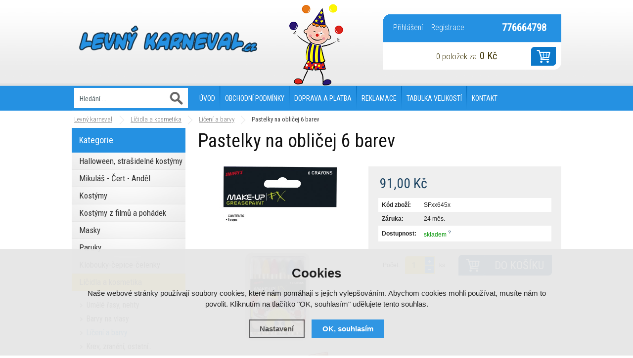

--- FILE ---
content_type: text/html; charset=utf-8
request_url: https://www.levnykarneval.cz/p/pastelky-na-oblicej-6-barev/
body_size: 8637
content:
<!doctype html>
<html lang="cs" dir="ltr">
<head>
  <meta charset="utf-8">
  
<meta name="robots" content="index, follow" /><link rel="canonical" href="https://www.levnykarneval.cz/p/pastelky-na-oblicej-6-barev/" />  <script type="text/javascript" src="/scripts/font.js"></script><link rel="stylesheet" type="text/css" href="/css/font.css" media="screen,handheld,projection" />  <meta name="author" content="Shopion.cz" lang="cs" />
  <link rel="stylesheet" type="text/css" href="/css/screen.css?v=1" media="screen,handheld,projection" />
  <script type="text/javascript" src="/scripts/jquery.js"></script>
  <script type="text/javascript" src="/scripts/jquery-ui.min.js"></script>
  <script type="text/javascript" src="/scripts/funkce.js"></script>
  <title>Pastelky na obličej 6 barev - Levný karneval</title>
  <meta name="description" content='Pastelky na obličej 6 barev.' />
  <meta name="keywords" content='Líčidla a kosmetika,Líčení a barvy,Levný karneval' />
<script type="text/javascript" src="https://www.levnykarneval.cz/scripts/funkce_detail.js"></script>
  <meta property='og:image' content='https://www.levnykarneval.cz/gallery/products/middle/11625.jpg' />
  <meta property='og:title' content='Pastelky na obličej 6 barev' />
  <meta property='og:site_name' content='Levný karneval' />
<script type='text/javascript' src='/scripts/funkce_paging.js'></script>  <link rel='alternate' type='application/rss+xml' href='/rss' />
  <link rel='stylesheet' type='text/css' href='/css/print.css' media='print' />
  <link href='/css/dropdown2.css' media='screen' rel='stylesheet' type='text/css' />
  <script type='text/javascript' src='/scripts/ajax_validator/messages_front.js'></script>
  <!--[if !IE 8]><!--><!--[if !IE 7]><!--><link rel='stylesheet' href='/css/inputs/radio_checkbox.css' /><!--<![endif]--><!--<![endif]-->
  <link rel="icon" href="/userfiles/tmp/favicon.png" type="image/x-icon">  <link rel="stylesheet" href="/scripts/highslide/highslide.css" media="all" />
  <script type="text/javascript" src="/scripts/highslide/highslide-full.js"></script>  <script type="text/javascript">
    if (hs.addSlideshow) hs.addSlideshow({slideshowGroup: 'gallery',repeat: false});
    if (hs.addSlideshow) hs.addSlideshow({slideshowGroup: 'gallery2',repeat: false});
  </script>
    <meta name='viewport' content='width=device-width, initial-scale=1.0'>
    <link rel='stylesheet' type='text/css' href='/css/responsive.css' media='screen,handheld,projection' />
    <script type='text/javascript' src='/scripts/responsive.js'></script>
    <!-- Global site tag (gtag.js) - Google Analytics -->
  <script async src="https://www.googletagmanager.com/gtag/js?id=UA-10653697-1"></script>
  <script>
    window.dataLayer = window.dataLayer || [];
    function gtag(){dataLayer.push(arguments);}
    gtag('js', new Date());
    gtag('consent', 'default', {
      
      'ad_storage': 'denied',
      'analytics_storage': 'denied',
      "ad_personalization":"denied",
      "ad_user_data":"denied",
      'personalization_storage': 'denied'
    });
    gtag('config', 'UA-10653697-1', { cookie_flags: 'SameSite=None;Secure'});
    
  </script><script>
      gtag('event', 'view_item', {
        "items": [
          {
            "id": "16971",
            "name": "Pastelky na obličej 6 barev",
            
            "category": "Líčení a barvy",
            
            "price": 91 
          }
        ]
      });
      </script></head>
<body>

<div id="wrap_body"><div id="wrap"><div id="naseptavacDiv"></div>
<div class="highslide-html-content" id="hs_body"><div class="highslide-body"></div></div>
<div id="header">
<div id="over"><a title="Levný karneval" href="/"><img src="/images/logo.png" alt="Levný karneval" /></a></div>
<span id="r_search"></span><span id="r_login"></span><span id="r_menu"></span>
<div id="search">
<form onsubmit="if ($('#phrase').val() == '') {inlineMsg2('phrase','Zadejte hledanou frázi.',2);return false;}" method="get" action="/vyhledavani/" id="searchform"><table><tr><td>
<input type="text" class="input_search" value="Hledání ..." name="phrase" id="phrase" onfocus="clearInputText('Hledání ...', 'phrase')" onblur="clearInputText('Hledání ...', 'phrase')" /> 
</td><td class="left"><input type="submit" class="submit_search" value="" name="searching" /></td>
</tr></table></form>
</div>
<div id="navigace">
<ul class="dropdown">
<li class='response_caty'><a href='/kostym-na-halloween/' title='Halloween, strašidelné kostýmy'>Halloween, strašidelné kostýmy</a></li>
<li class='response_caty'><a href='/kostym-mikulase-kostym-certa-kostym-andela/' title='Mikuláš - Čert - Anděl'>Mikuláš - Čert - Anděl</a></li>
<li class='response_caty'><a href='/karnevalove-kostymy-na-karneval-maskarni-kostymy/' title='Kostýmy'>Kostýmy</a></li>
<li class='response_caty'><a href='/kostymy-z-filmu-a-pohadek/' title='Kostýmy z filmů a pohádek'>Kostýmy z filmů a pohádek</a></li>
<li class='response_caty'><a href='/masky-na-karneval-a-maskarni-ples/' title='Masky'>Masky</a></li>
<li class='response_caty'><a href='/karnevalove-paruky-na-karneval/' title='Paruky'>Paruky</a></li>
<li class='response_caty'><a href='/karnevalove-klobouky-cepice-celenky-na-karneval/' title='Klobouky-čepice-čelenky'>Klobouky-čepice-čelenky</a></li>
<li class='response_caty'><a href='/divadelni-karnevalova-licidla-kosmetika-na-karneval/' title='Líčidla a kosmetika'>Líčidla a kosmetika</a></li>
<li class='response_caty'><a href='/darky-hry-ptakoviny/' title='Zábavné předměty'>Zábavné předměty</a></li>
<li class='response_caty'><a href='/karnevalove-doplnky-na-karneval/' title='Karnevalové doplňky'>Karnevalové doplňky</a></li>
<li class='response_caty'><a href='/piratske-kostymy-pirat-piratka/' title='Piráti'>Piráti</a></li>
<li class='response_caty'><a href='/kostym-hipies/' title='Hippie'>Hippie</a></li>
<li class='response_caty'><a href='/indianske-karnevalove-kostymy/' title='Indiáni'>Indiáni</a></li>
<li class='response_caty'><a href='/klauni/' title='Klauni'>Klauni</a></li>
<li class='response_caty'><a href='/kostymy-masky-klobouky-carodejnice/' title='Čarodějnice'>Čarodějnice</a></li>
<li class='response_caty'><a href='/kovbojove/' title='Kovbojové'>Kovbojové</a></li>
<li class='response_caty'><a href='/princezny/' title='Princezny-Víly'>Princezny-Víly</a></li>
<li class='response_caty'><a href='/havajske-sukne-vence/' title='Havajská párty'>Havajská párty</a></li>
<li class='response_caty'><a href='/charleston-plesova-sezona/' title='Charleston - plesová sezóna'>Charleston - plesová sezóna</a></li>
<li ><a href="/" title="Úvod">Úvod</a><span class="separator"></span></li><li ><a href="/obchodni-podminky/" title="Obchodní podmínky">Obchodní podmínky</a><span class="separator"></span></li><li ><a href="/doruceni/" title="Doprava a platba">Doprava a platba</a><span class="separator"></span></li><li ><a href="/reklamace/" title="Reklamace">Reklamace</a><span class="separator"></span></li><li ><a href="/tabulka-velikosti/" title="Tabulka velikostí">Tabulka velikostí</a><span class="separator"></span></li><li ><a href="/kontakt/" title="Kontakt">Kontakt</a></li></ul></div>
<div id="headerbox">
<div id="header_phone"><p>776664798</p></div>
<div id="login">
<p><a id="logbtn" onclick="return hs.htmlExpand(this, { objectType: 'ajax'});" href="https://www.levnykarneval.cz/pages/login_quick.php" title="Přihlášení">Přihlášení</a><a id="regbtn" href="/registrace/" title="Registrace">Registrace</a></p>
</div>
<div id="basket">
<p><a href="/nakupni-kosik/" title="Přejít do košíku"><span id="basket_pocet">0 položek</span> <span>za</span> 
  <span id="basket_cena">0 Kč</span>
  </a></p></div>
</div>
</div>
<div id="content_block">
<div id="main">
<nav><p class="nav"><a class="home" href="/" title="Levný karneval">Levný karneval</a><a class="normal" title="Líčidla a kosmetika" href="/divadelni-karnevalova-licidla-kosmetika-na-karneval/">Líčidla a kosmetika</a>
          <a class="normal" title="Líčení a barvy" href="/divadelni-karnevalova-licidla-kosmetika-na-karneval/liceni-a-barvy-na-karneval/">Líčení a barvy</a>
          
          
          Pastelky na obličej 6 barev</p></nav><div class="clear"></div><div class="content_right">
<div class="content">
<script type="text/javascript">
  jQuery(document).ready(function(){
    jQuery("#thephoto").fadeIn(500);
  }); 
  </script><div itemscope itemtype="http://schema.org/Product"><div class="navigace_back"><h1 class="d" itemprop="name">Pastelky na obličej 6 barev</h1>
    </div><div class="highslide-gallery"><form method="post" action="#"><div class="detail_inner"><div class="detail_shad"><div class="detail_padd"><div itemprop="offers" itemscope itemtype="http://schema.org/Offer"><div id="detail_price"><span class="extraprice"><span itemprop="price" content="91">91,00</span> Kč</span> <meta itemprop="priceCurrency" content="CZK" /></div><table class="detinn">
    <tr><td class="firstrow">Kód zboží:</td><td id="detail_number">SFxx645x</td></tr>
    <tr><td class="firstrow">Záruka:</td><td>24 měs.</td></tr>
    <tr><td class="firstrow">Dostupnost:</td><td id="detail_store"><span  style="color:#009504"><link itemprop="availability" href="http://schema.org/InStock" />skladem</span> <span class="color"><a class="pointer" href="https://www.levnykarneval.cz/dostupnost/0/" onclick="return hs.htmlExpand(this, { objectType: 'ajax'});"> <sup>?</sup></a></span></td></tr></table></div></div></div><div class="clear"></div><table><tr><td><input type="hidden" value="16971" name="dokosiku" />
        <div id="detail_submit">
        <span class="quant_desc">ks</span>
        <span class="quant">Počet:</span>
        <table class="quant"><tr><td class="recount"><div id="minus-16971" class="icon_minus"><span></span></div>
        <input id="rec-16971" class="rec rec_content" type="text" name="pocet" value="1" size="1" /><div id="plus-16971" class="icon_plus"><span></span></div></td></tr></table>
        <span><input id="pr-16971" onclick="return hs.htmlExpand(this, { objectType: 'ajax', src: 'https://www.levnykarneval.cz/kosik/16971-0-1/'});" class="buy_detail" type="submit" value="Do košíku" /></span>
        </div></td></tr></table></div></form><div class="det_left"><div id="detail_photo"><a id="thumb1" href="https://www.levnykarneval.cz/gallery/products/middle/11625.jpg" onclick="return hs.expand(this, { slideshowGroup: 'gallery',allowSizeReduction : true, captionText: 'Pastelky na obličej 6 barev' } )">
        <img itemprop="image" id="thephoto" class="image_border" src="https://www.levnykarneval.cz/gallery/products/middle/11625.jpg" alt='Líčidla a kosmetika - Pastelky na obličej 6 barev' /></a></div><div class="clear"></div><div id="social-buttons">
		  <div id="social-buttons-in">
		  
		  <div class="social-button"><script src="//platform.twitter.com/widgets.js" type="text/javascript"></script><a href="http://twitter.com/share" class="twitter-share-button" data-count="none" data-lang="cs" data-url="https://www.levnykarneval.cz/p/pastelky-na-oblicej-6-barev/">Tweet</a></div>
			
      <div class="social-button"><div id="google-button"></div>
    	<script type="text/javascript">
    		document.getElementById("google-button").innerHTML=unescape('%3Cg:plusone size="medium" count="false" href="https%3A%2F%2Fwww.levnykarneval.cz%2Fp%2Fpastelky-na-oblicej-6-barev%2F"%3E%3C/g:plusone%3E');
    	</script>
    	<script type="text/javascript" src="https://apis.google.com/js/plusone.js"></script>
      </div>
			<div class="social-button"><div id="fb-button"></div>
      <script type="text/javascript">
      	document.getElementById("fb-button").innerHTML=unescape('%3Ciframe src="//www.facebook.com/plugins/like.php?locale=cs_CZ&amp;app_id=&amp;href=https%3A%2F%2Fwww.levnykarneval.cz%2Fp%2Fpastelky-na-oblicej-6-barev%2F&amp;send=false&amp;layout=button_count&amp;width=130&amp;show_faces=false&amp;action=like&amp;colorscheme=light&amp;font&amp;height=21" scrolling="no" frameborder="0" style="border:none; overflow:hidden; width:130px; height:20px;" allowTransparency="true"%3E%3C/iframe%3E');
      </script>
			</div>
      </div></div><div id="rating_of_products"><div class="ratingblock"><div id="unit_long16971">
    <ul class="unit-rating" style="width:105px;">
    <li class="current-rating" style="width:NANpx;">0/5</li><li><a onclick="getRating(1,16971,5);" title="1 z 5" class="r1-unit">1</a></li><li><a onclick="getRating(2,16971,5);" title="2 z 5" class="r2-unit">2</a></li><li><a onclick="getRating(3,16971,5);" title="3 z 5" class="r3-unit">3</a></li><li><a onclick="getRating(4,16971,5);" title="4 z 5" class="r4-unit">4</a></li><li><a onclick="getRating(5,16971,5);" title="5 z 5" class="r5-unit">5</a></li></ul><p class="smaller right">0/5 (0 hlasů)</p></div></div><div style="display:none" itemprop="aggregateRating" itemscope itemtype="http://schema.org/AggregateRating"><span itemprop="ratingValue">0</span>/5 (počet: <span itemprop="ratingcount"></span>)</div></div></div><div class="clear"></div></div><div class="clear"></div><p><br /></p>
		<div class="clear"></div><ul id="detailmenu">
			<li id="li_1" class="liactive"><a href="" onclick="setDetailBox(1,16971);return false;">Popis</a></li>
									<li id="li_4" class="lideactive"><a href="" onclick="setDetailBox(4,16971);return false;">Poslat dotaz</a></li>
			<li id="li_5" style="display:none !important;" class="lideactive"><a href="" onclick="setDetailBox(5,16971);return false;">Poslat odkaz</a></li>
          </ul>
	<div id="detailcontent" class="detailcontent">
	<h3>Pastelky na obličej 6 barev</h3><div class="detail_description"><p>S těmito velmi kvalitními pastelkami si můžete namalovat na obličej opravdu cokoliv.</p></div>	</div><div class="clear"><p><br /></p></div>
<p class="h1_background">Mohlo by Vás zajímat</p><div class="top_left i_0"><div class="top_content"><p class="img_thumb"><a title='Barva na obličej a tělo světle šedá' href="/p/barva-na-oblicej-a-telo-svetle-seda/"><img src="https://www.levnykarneval.cz/gallery/products/thumbs/12554.jpg" class="noborder" alt='Barva na obličej a tělo světle šedá' /></a></p>
          <p class="product_title"><a title='Barva na obličej a tělo světle šedá' href="/p/barva-na-oblicej-a-telo-svetle-seda/">Barva na obličej a tělo světle šedá</a></p>
          <p class="store">podle variant</p>

          <div class="description">
          <div class="fr"><span><input id="produkt17900" onclick="inlineMsg2(this.id,'Zboží nelze objednat, není skladem.',2);return false;" class="dokosiku" type="submit"  value="" /></span>
          </div><div class="fl">
          <p>
          <span class="price">
          48,00 Kč</span></p></div>
          </div></div></div><div class="top_left i_1"><div class="top_content"><p class="img_thumb"><a title='Make up Sada Dýně' href="/p/make-up-sada-dyne-vi07069x/"><img src="https://www.levnykarneval.cz/gallery/products/thumbs/17984.jpg" class="noborder" alt='Make up Sada Dýně' /></a></p>
          <p class="product_title"><a title='Make up Sada Dýně' href="/p/make-up-sada-dyne-vi07069x/">Make up Sada Dýně</a></p>
          <p class="store">podle variant</p>

          <div class="description">
          <div class="fr"><span><input id="produkt24669" onclick="inlineMsg2(this.id,'Zboží nelze objednat, není skladem.',2);return false;" class="dokosiku" type="submit"  value="" /></span>
          </div><div class="fl">
          <p>
          <span class="price">
          284,00 Kč</span></p></div>
          </div></div></div><div class="top_left i_2"><div class="top_content"><p class="img_thumb"><a title='Barva na obličej a tělo metalická stříbrná' href="/p/barva-na-oblicej-a-telo-metalicka-stribrna/"><img src="https://www.levnykarneval.cz/gallery/products/thumbs/12556.jpg" class="noborder" alt='Barva na obličej a tělo metalická stříbrná' /></a></p>
          <p class="product_title"><a title='Barva na obličej a tělo metalická stříbrná' href="/p/barva-na-oblicej-a-telo-metalicka-stribrna/">Barva na obličej a tělo metalická stříbrná</a></p>
          <p class="store">podle variant</p>

          <div class="description">
          <div class="fr"><span><input id="produkt17902" onclick="inlineMsg2(this.id,'Zboží nelze objednat, není skladem.',2);return false;" class="dokosiku" type="submit"  value="" /></span>
          </div><div class="fl">
          <p>
          <span class="price">
          46,00 Kč</span></p></div>
          </div></div></div><div class="clear"></div></div></div></div>
<div id="left">
<div class="box">
<div class='title sec nohome'><span id='typeOfNavigation0' class='activetitem' onclick='typeOfNavigation(0)'>Kategorie</span>
  <!--<span id='typeOfNavigation1' class='pointer right' onclick='typeOfNavigation(1)'>Párty dle tématu</span>--></div><div class="main">
<ul id="navigation">
<li class="noselected"><a href="/kostym-na-halloween/" title='Halloween, strašidelné kostýmy'><span>Halloween, strašidelné kostýmy</span></a></li><li class="noselected"><a href="/kostym-mikulase-kostym-certa-kostym-andela/" title='Mikuláš - Čert - Anděl'><span>Mikuláš - Čert - Anděl</span></a></li><li class="noselected"><a href="/karnevalove-kostymy-na-karneval-maskarni-kostymy/" title='Kostýmy'><span>Kostýmy</span></a></li><li class="noselected"><a href="/kostymy-z-filmu-a-pohadek/" title='Kostýmy z filmů a pohádek'><span>Kostýmy z filmů a pohádek</span></a></li><li class="noselected"><a href="/masky-na-karneval-a-maskarni-ples/" title='Masky'><span>Masky</span></a></li><li class="noselected"><a href="/karnevalove-paruky-na-karneval/" title='Paruky'><span>Paruky</span></a></li><li class="noselected"><a href="/karnevalove-klobouky-cepice-celenky-na-karneval/" title='Klobouky-čepice-čelenky'><span>Klobouky-čepice-čelenky</span></a></li><li class="selected"><a href="/divadelni-karnevalova-licidla-kosmetika-na-karneval/" title='Líčidla a kosmetika'><span>Líčidla a kosmetika</span></a></li><li class="detail first"><a class="nochoosed" href="/divadelni-karnevalova-licidla-kosmetika-na-karneval/umele-rasy-nehty-na-karneval/" title='Umělé řasy, nehty'><span>Umělé řasy, nehty</span></a></li><li class="detail"><a class="nochoosed" href="/divadelni-karnevalova-licidla-kosmetika-na-karneval/barvy-na-vlasy-na-karneval/" title='Barvy na vlasy'><span>Barvy na vlasy</span></a></li><li class="detail"><a class="choosed" href="/divadelni-karnevalova-licidla-kosmetika-na-karneval/liceni-a-barvy-na-karneval/" title='Líčení a barvy'><span>Líčení a barvy</span></a></li><li class="detail last"><a class="nochoosed" href="/divadelni-karnevalova-licidla-kosmetika-na-karneval/krev-zraneni-ostatni-na-karneval/" title='Krev, zranění, ostatní..'><span>Krev, zranění, ostatní..</span></a></li><li class="noselected"><a href="/darky-hry-ptakoviny/" title='Zábavné předměty'><span>Zábavné předměty</span></a></li><li class="noselected"><a href="/karnevalove-doplnky-na-karneval/" title='Karnevalové doplňky'><span>Karnevalové doplňky</span></a></li><li class="selected c"><a href="#" onclick="return false"><span>Dle postavy</span></a></li><li class="noselected"><a href="/piratske-kostymy-pirat-piratka/" title='Piráti'><span>Piráti</span></a></li><li class="noselected"><a href="/kostym-hipies/" title='Hippie'><span>Hippie</span></a></li><li class="noselected"><a href="/indianske-karnevalove-kostymy/" title='Indiáni'><span>Indiáni</span></a></li><li class="noselected"><a href="/klauni/" title='Klauni'><span>Klauni</span></a></li><li class="noselected"><a href="/kostymy-masky-klobouky-carodejnice/" title='Čarodějnice'><span>Čarodějnice</span></a></li><li class="noselected"><a href="/kovbojove/" title='Kovbojové'><span>Kovbojové</span></a></li><li class="noselected"><a href="/princezny/" title='Princezny-Víly'><span>Princezny-Víly</span></a></li><li class="noselected"><a href="/havajske-sukne-vence/" title='Havajská párty'><span>Havajská párty</span></a></li><li class="noselected"><a href="/charleston-plesova-sezona/" title='Charleston - plesová sezóna'><span>Charleston - plesová sezóna</span></a></li></ul>
<div class="clear"></div>
</div>
</div>
<p class="title marg">Informace pro Vás</p><div class="inner"><p class="line"><a href="/clanky/provozni-doba/" title='PROVOZNÍ DOBA'>PROVOZNÍ DOBA</a></p></div><p class="title marg">Nejprodávanější</p><div class="inner white"><p class="col"><a title='Houbička 1 ks' href="/p/houbicka-1-ks/">
    <span class="col_img"><img src="https://www.levnykarneval.cz/gallery/products/thumbs/10373.jpg" class="noborder" alt='Houbička 1 ks' /></span>
    <span class="col_title">Houbička 1 ks<span class="col_price">204,00 Kč</span></span>
    </a></p><div class="clear"></div><p class="col"><a title='Barva na obličej a tělo černá' href="/p/barva-na-oblicej-a-telo-cerna/">
    <span class="col_img"><img src="https://www.levnykarneval.cz/gallery/products/thumbs/12553.jpg" class="noborder" alt='Barva na obličej a tělo černá' /></span>
    <span class="col_title">Barva na obličej a tělo černá<span class="col_price">102,00 Kč</span></span>
    </a></p><div class="clear"></div><p class="col"><a title='Make up V tubě bílý' href="/p/make-up-v-tube-bily/">
    <span class="col_img"><img src="https://www.levnykarneval.cz/gallery/products/thumbs/10410.jpg" class="noborder" alt='Make up V tubě bílý' /></span>
    <span class="col_title">Make up V tubě bílý<span class="col_price">62,00 Kč</span></span>
    </a></p><div class="clear"></div><p class="col"><a title='Zatahovací pastelky na obličej 8 barev' href="/p/zatahovaci-pastelky-na-oblicej-8-barev/">
    <span class="col_img"><img src="https://www.levnykarneval.cz/gallery/products/thumbs/12852.jpg" class="noborder" alt='Zatahovací pastelky na obličej 8 barev' /></span>
    <span class="col_title">Zatahovací pastelky na obličej 8 barev<span class="col_price">204,00 Kč</span></span>
    </a></p><div class="clear"></div><p class="col"><a title='Barvy na obličej Klaun' href="/p/barvy-na-oblicej-klaun-sf37805x/">
    <span class="col_img"><img src="https://www.levnykarneval.cz/gallery/products/thumbs/12853.jpg" class="noborder" alt='Barvy na obličej Klaun' /></span>
    <span class="col_title">Barvy na obličej Klaun<span class="col_price">204,00 Kč</span></span>
    </a></p><div class="clear"></div><p class="col"><a title='Pastelky na obličej 6 barev' href="/p/pastelky-na-oblicej-6-barev/">
    <span class="col_img"><img src="https://www.levnykarneval.cz/gallery/products/thumbs/11625.jpg" class="noborder" alt='Pastelky na obličej 6 barev' /></span>
    <span class="col_title">Pastelky na obličej 6 barev<span class="col_price">91,00 Kč</span></span>
    </a></p><div class="clear"></div></div><div class="clear"></div><div class="banners first"><div id="showHeurekaBadgeHere-3"></div><script type="text/javascript">
//<![CDATA[
var _hwq = _hwq || [];
    _hwq.push(['setKey', '9F14C2361AB2EC93EA6321636C98BA74']);_hwq.push(['showWidget', '3', '15566', 'maxi-karneval.cz', 'maxi-karneval-cz']);(function() {
    var ho = document.createElement('script'); ho.type = 'text/javascript'; ho.async = true;
    ho.src = ('https:' == document.location.protocol ? 'https://ssl' : 'http://www') + '.heureka.cz/direct/i/gjs.php?n=wdgt&sak=9F14C2361AB2EC93EA6321636C98BA74';
    var s = document.getElementsByTagName('script')[0]; s.parentNode.insertBefore(ho, s);
})();
//]]>
</script></div><div class="clear"></div></div>
<div class="clear"></div><div class="clear"></div></div></div><div class="clear"></div></div><div class="clear"></div></div><div id="footerbody"><div id="fbody"><div id="footer"><div id="f"><p class="tel">776664798</p><p class="mail">levnykarneval@email.cz</p><div class="f_box1"><p class="perex">Newsletter</p>
<div class="nwsl_div"><form action="https://www.levnykarneval.cz/pages/exec.php" onsubmit="return validate_email(this)" id="newsletter_form" method="post">
<table><tr><td class="left"><input class="input_newsletter" type="email" value="" name="email_news" id="email_news" /><input type="text" name="noval" class="displaynone" value="" /> 
</td><td class="left"><input type="submit" class="submit_newsletter" value="" name="zasilat_novinky_emailem" /></td>
</tr></table></form></div>
</div>
<div class="f_box2"><p class="perex">Informace</p><p><a href="/doprava-a-platba/" title='Doprava a platba'>Doprava a platba</a><a href="/tabulka-velikosti/" title='Tabulka velikostí'>Tabulka velikostí</a><a href="/reklamace/" title='Reklamace'>Reklamace</a><a href="/obchodni-podminky/" title='Obchodní podmínky'>Obchodní podmínky</a></p></div>
<div class="f_box3"><p class="perex">Kontakt na nás</p><p>Dexante s.r.o.</p>
<p>Na Folimance 2155/15, Vinohrady, 120 00 Praha 2</p>
<p>IČ: 06929168</p>
<p>              </p>
<p> </p>
<p> </p>
<p> </p></div><div class="clear"></div><div class="f2"><p>
<span class="left"><a href="?mobile_layout=1">Mobilní verze</a> | <a href="/mapa-stranek/" title="Mapa stránek">Mapa stránek</a> | &copy; 2015 - 2026 <a href="/" title="Levný karneval">Levný karneval</a> | <a title="Tvorba moderních e-shopů na míru" href="http://www.shopion.cz">Shopion.cz - e-shopy na míru</a></span>
</p><p class="clear links"></p></div></div></div></div></div><link rel="stylesheet" href="/js/cookies-plugin/cookies-plugin.min.css" />
  <script src="/js/cookies-plugin/cookies-plugin.min.js"></script><div id="xx-cookies-plugin">
                <div style="display:none" id="cookies_config"></div>
        <span id="cp-show-button"><img src="/js/cookies-plugin/cookies.svg" alt="" /><span>Nastavení Cookies</span></span>
        <div class="cp-cover"></div>
        <div class="cp-content-wrap">
            <div class="cp-content">
                <div class="cp-title">Cookies</div>
                <p>Naše webové stránky používají soubory cookies, které nám pomáhají s jejich vylepšováním. Abychom cookies mohli používat, musíte nám to povolit. Kliknutím na tlačítko "OK, souhlasím" udělujete tento souhlas.</p>                <a href="#" class="cp-button" id="cp-show-settings">Nastavení</a>
                <a href="#" class="cp-button cp-button-ok cp-allow-all">OK, souhlasím</a>
                            </div>
        </div>
        <div id="cp-settings">
            <div class="cp-settings-container">
                <div>
                    <div class="cp-wrap-side">
                        <span class="cp-close">×</span>
                        <div class="cp-wrap">
                            <div class="cp-box">
                                <div class="cp-title-h2">Nastavení souborů cookies</div><div class="cp-p">
                                <p>Cookies jsou malé soubory, které webové stránky (i ty naše) ukládají ve Vašem webovém prohlížeči. Obsahy těchto souborů jsou vyměňovány mezi Vaším prohlížečem a našimi servery, případně se servery našich partnerů. Některé cookies potřebujeme, abychom webová stránka mohla správně fungovat, některé potřebujeme k marketingové a statistické analytice. Zde si můžete nastavit, které cookies budeme moci používat.</p>                                </div>
                            </div>
                          
                            <div class="cp-toggle-wrap">
                                  <div class="cp-toggle-title cp-ok">
                                      <div>Nezbytné cookies</div>
                                  </div>
                                  <div class="cp-box">
                                  
                                  
                                  
                                  <div class="cp-title-h3">Nezbytné cookies</div><div class="cp-p">Jedná se o technické soubory, které jsou nezbytné ke správnému chování našich webových stránek a všech jejich funkcí. Používají se mimo jiné k ukládání produktů v nákupním košíku, zobrazování produktů na přání, ovládání filtrů, osobního nastavení a také nastavení souhlasu s uživáním cookies. Pro tyto cookies není zapotřebí Váš souhlas a není možné jej ani odebrat.</div>
<div class="cp-title-h4">Ovlivňuje funkce:</div>
<ul>
<li>Konfigurační cookies</li>
</ul></div></div><div class="cp-toggle-wrap">
                                  <div class="cp-toggle-title">
                                      <div>Analytické cookies</div>
                                  </div>
                                  <div class="cp-box">
                                  
                                  <div class="cp-checkbox-wrap">Vypnuto
                                  <input type="checkbox" class="cp-cookie-data" id="cpAnalytics" />
                                  <label for="cpAnalytics">Toggle</label>Zapnuto</div>
                                  
                                  <div class="cp-title-h3">Analytické cookies</div><div class="cp-p">Analytické cookies nám umožňují měření výkonu našeho webu a našich reklamních kampaní. Jejich pomocí určujeme počet návštěv a zdroje návštěv našich internetových stránek. Data získaná pomocí těchto cookies zpracováváme souhrnně, bez použití identifikátorů, které ukazují na konkrétní uživatelé našeho webu. Pokud vypnete používání analytických cookies ve vztahu k Vaší návštěvě, ztrácíme možnost analýzy výkonu a optimalizace našich opatření.</div>
<div class="cp-title-h4">Ovlivňuje funkce:</div>
<ul>
<li>Google Analytics - analytická návštěvnost</li>
</ul></div></div><div class="cp-toggle-wrap">
                                  <div class="cp-toggle-title">
                                      <div>Personalizované cookies</div>
                                  </div>
                                  <div class="cp-box">
                                  
                                  <div class="cp-checkbox-wrap">Vypnuto
                                  <input type="checkbox" class="cp-cookie-data" id="cpPersonal" />
                                  <label for="cpPersonal">Toggle</label>Zapnuto</div>
                                  
                                  <div class="cp-title-h3">Personalizované cookies</div><div class="cp-p">Používáme rovněž soubory cookie a další technologie, abychom přizpůsobili náš obchod potřebám a zájmům našich zákazníků a připravili tak pro Vás výjimečné nákupní zkušenosti. Díky použití personalizovaných souborů cookie se můžeme vyvarovat vysvětlování nežádoucích informací, jako jsou neodpovídající doporučení výrobků nebo neužitečné mimořádné nabídky. Navíc nám používání personalizovaných souborů cookie umožňuje nabízet Vám dodatečné funkce, jako například doporučení výrobků přizpůsobených Vašim potřebám. </div></div></div><div class="cp-toggle-wrap">
                                  <div class="cp-toggle-title">
                                      <div>Marketingové cookies</div>
                                  </div>
                                  <div class="cp-box">
                                  
                                  <div class="cp-checkbox-wrap">Vypnuto
                                  <input type="checkbox" class="cp-cookie-data" id="cpMarketing" />
                                  <label for="cpMarketing">Toggle</label>Zapnuto</div>
                                  
                                  <div class="cp-title-h3">Marketingové cookies</div><div class="cp-p">Marketingové (reklamní) cookies používáme my nebo naši partneři, abychom Vám mohli zobrazit vhodné obsahy nebo reklamy jak na našich stránkách, tak na stránkách třetích subjektů. Díky tomu můžeme vytvářet profily založené na Vašich zájmech, tak zvané pseudonymizované profily. Na základě těchto informací není zpravidla možná bezprostřední identifikace Vaší osoby, protože jsou používány pouze pseudonymizované údaje. Pokud nevyjádříte souhlas, nebudete příjemcem obsahů a reklam přizpůsobených Vašim zájmům.</div>
<div class="cp-title-h4">Ovlivňuje funkce:</div>
<ul>
<li>Google Ads</li>
</ul></div></div>
                            <div class="cp-box">
                                <div class="cp-buttons">
                                    <a href="#" class="cp-button cp-button-ok cp-save">Uložit nastavení</a>
                                    <a href="#" class="cp-button cp-button-ok cp-allow-all">Souhlasím s použitím všech cookies</a>
                                </div>
                                <p class="center" style="margin-top:20px">Souhlas můžete odmítnout <a href="#" class="cp-deny-all">zde</a>.</p>                            </div>
                        </div>
                    </div>
                </div>
            </div>
        </div>
    </div><script src="/scripts/neat-tooltip.js"></script>
</body>
</html>


--- FILE ---
content_type: text/html; charset=utf-8
request_url: https://accounts.google.com/o/oauth2/postmessageRelay?parent=https%3A%2F%2Fwww.levnykarneval.cz&jsh=m%3B%2F_%2Fscs%2Fabc-static%2F_%2Fjs%2Fk%3Dgapi.lb.en.OE6tiwO4KJo.O%2Fd%3D1%2Frs%3DAHpOoo_Itz6IAL6GO-n8kgAepm47TBsg1Q%2Fm%3D__features__
body_size: 162
content:
<!DOCTYPE html><html><head><title></title><meta http-equiv="content-type" content="text/html; charset=utf-8"><meta http-equiv="X-UA-Compatible" content="IE=edge"><meta name="viewport" content="width=device-width, initial-scale=1, minimum-scale=1, maximum-scale=1, user-scalable=0"><script src='https://ssl.gstatic.com/accounts/o/2580342461-postmessagerelay.js' nonce="eNIsTVWPjYcJA8aHjkEiSg"></script></head><body><script type="text/javascript" src="https://apis.google.com/js/rpc:shindig_random.js?onload=init" nonce="eNIsTVWPjYcJA8aHjkEiSg"></script></body></html>

--- FILE ---
content_type: text/css
request_url: https://www.levnykarneval.cz/css/dropdown2.css
body_size: 713
content:
ul.dropdown {
	margin: 0;
	padding: 0;
	list-style: none;
	position: relative;
  z-index:1;
}
ul.dropdown ul {
	width: 150px;
	margin: 0;
	list-style: none;
	display: none;
	position: absolute;
	top: 100%;
	left: 0;
}
ul.dropdown ul ul, ul.dropdown ul ul ul {
	top: 0;
	left: 100%;
}
ul.dropdown li {
	float: left;
	display: inline;
  position: relative;
}
ul.dropdown li span.separator {
  width:4px;
  height:50px;
  float:left;
  display:block;
  background: url(../images/separator.png) no-repeat center top;
}
ul.dropdown ul li {
	width: 100%;
	display: block;
}
/* Root Menu */
ul.dropdown a {
	height:50px;
  font-family: 'Roboto Condensed', sans-serif;
	line-height:50px;
	padding: 0 8px;
	float: left;
	display: block;
	color: #fff;
	font-size: 14px;
	font-weight:normal;
	text-transform:uppercase;
	text-decoration: none;
  -ms-transition: color 0.4s, background 0.4s;
  transition: color 0.4s, background 0.4s;
  -o-transition: color 0.4s, background 0.4s;
  -moz-transition: color 0.4s, background 0.4s;
  -webkit-transition: color 0.4s, background 0.4s;
}
/* Root Menu Hover Persistence */
ul.dropdown a:hover, ul.dropdown li:hover a, ul.dropdown li.iehover a, ul.dropdown li.selected a {
	color: #fff;
}
ul.dropdown ul li:last-child a {
  -webkit-border-radius: 0 0 5px 5px;
  -moz-border-radius: 0 0 5px 5px;
  -khtml-border-radius: 0 0 5px 5px;
  border-radius: 0 0 5px 5px;
}
/* 2nd Menu */
ul.dropdown li:hover li a, ul.dropdown li.iehover li a {
	float: none;
  background: #393939 url(../images/pointer2.png) no-repeat 8px center;
	color: #eee;
	text-shadow:none;
	padding-left:20px;
	height:28px;
	line-height:28px;
	text-transform:none;
	font-size: 100%;
}
/* 2nd Menu Hover Persistence */
ul.dropdown li:hover li a:hover, ul.dropdown li:hover li:hover a, ul.dropdown li.iehover li a:hover, ul.dropdown li.iehover li.iehover a {
  background: #545454 url(../images/pointer2.png) no-repeat 8px center;
	color: #fff;
}
/* Hover Function - Do Not Move */
ul.dropdown li:hover ul ul, ul.dropdown li:hover ul ul ul, ul.dropdown li.iehover ul ul, ul.dropdown li.iehover ul ul ul {
	display: none;
}
ul.dropdown li:hover ul, ul.dropdown ul li:hover ul, ul.dropdown ul ul li:hover ul, ul.dropdown li.iehover ul, ul.dropdown ul li.iehover ul, ul.dropdown ul ul li.iehover ul {
	display: block;
}


--- FILE ---
content_type: text/css
request_url: https://www.levnykarneval.cz/css/responsive.css
body_size: 3305
content:
#header #search span {
  display:none;
}
/*@media screen and (min-width: 1310px) {
#wrap, #header, .bodyline, p.nav, #navigace, #footer, #f {
	width: 1290px;
}
.content_right {
	width: 1060px;
}
.content {
	width: 1035px;
}
#header #headerbox {
	margin-left: 930px;
}
#header #search {
	top: 75px;
  margin-left:480px;
	width: 330px;
}
.input_search[type="text"] {
	width: 268px;
}
.submit_search[type="submit"] {
	margin-left: 120px;
}
#naseptavacDiv {
	top: 119px;
	width: 330px;
  margin-left:480px;
}
#naseptavacDiv p a {
	padding: 5px 2%;
}
#naseptavacDiv p.color_bold {
  display:none;
}
#navigace {
  margin-left:0;
  width:1290px;
}
ul.dropdown li span.separator {
  width:30px;
}
.top_left {
  margin-right:26px;
  margin-top:13Px;
  margin-bottom:13px;
}
.top_left.i_2 {
  margin-right:26px;
  margin-top:13Px;
  margin-bottom:13px;
  float:left;
}
.navigace_back2 a {
	font-size: 110%;
	width: 192px;
}
.header_box {
	width: 20%;
}
#fbody {
	background: none;
}
#footer p.tel, #footer p.mail {
	margin-left: 700px;
}
.f_box1 {
	width: 375px;
}
.f_box2 {
	width: 280px;
}
.f_box3 {
	width: 590px;
}
#detailmenu li a, #slide_home li a {
  margin-right:25px;
}
.width_285, .list_of_products .th_name {
	width: 70%;
	font-size:110%;
}
.det_left, div.imag {
	width: 480px;
}
div.detail_inner, #detail_submit, .select_detail.fll {
	width: 540px;
}
span.quant, span.quant_desc {
	margin-left: 128px;
}
span.quant_desc {
	margin-left: 262px;
}
.buy_detail {
	margin-left: 331px;
}
.recount {
	margin-left: 181px;
}
.firstrow {
	width: 115px;
}
#thephoto {
	width: 100%;
  height:100%;
}
input#but_tisk, form#but_compar input, form#but_oblib input {
	margin-left: 900px;
}
form#but_oblib input {
	margin-left: 940px;
}
form#but_compar input {
	margin-left: 980px;
}
}
*/













@media screen and (max-width: 1020px) {
a, .top_left {
  -webkit-transition: all .5s;
  -moz-transition: all .5s;
  -o-transition: all .5s;
  transition: all .5s;
}
#header {
  background:none;
}
#header #headerbox {
  background:#2591e2;
}
ul.dropdown li a {
	color: #444 !important;
}
ul.dropdown li ul li a {
  border-bottom:1px solid #2591e2;
	color: #fff !important;
}
#header #headerbox a, #header #headerbox, #header #basket #basket_cena {
	color: #fff !important;
}
body {font-size:110%}
#wrap, #header, .bodyline, p.nav, #navigace, #footer, #f {
	width: 790px;
}
ul.dropdown li span.separator, #header_phone, #slide_home, #slidecontent {
  display:none;
}
body {
  background:url(../images/backy.png) repeat-x 0 0;
}
#wrap_body {
	background: none;
}
.content_right {
	width: 560px;
}
.content {
	width: 535px;
	line-height: 24px;
}
#header {
	height: 230px;
  display:block;
  float:none;
  width:100%;
  padding-top:0px;
}
#header #over a {
	position: static;
	top: 4px;
	height: 113px;
  float:none;
  padding:0;
  width:100%;
  display:block;
}
#header #over a img {
  width:250px;
  margin-top:5px;
}
#header #headerbox {
	margin-left: 0;
  margin:0;
  top:0;
  width:100%;
  position:static;
  margin:0;
  height:56px;
  display:block;
  font-size:110%;
}
#header #login {
  width:280px;
  float:left;
  display:block;
  position:static;
  text-transform:uppercase;
}
#header #basket p a {
	position: static;
	margin: 0;
  float:right;
	font-size: 130%;
  width:280px;
	background: url(../images/submit_cart.png) no-repeat right 0;
}
#header #basket #basket_cena {
	font-size: 100%;
}
#header #curren {
	position: absolute;
  top:55px;
	margin-top: 11px;
	margin-left: 710px;
  float:left;
}
#content_block {
	float: none;
}
#header #search {
	top: 10px;
  margin-left:450px;
	width: 330px;
}
.input_search[type="text"] {
	width: 268px;
  font-size:120%;
  padding-top:0;
}
.submit_search[type="submit"] {
	margin-left: 120px;
}
#naseptavacDiv {
	top: 55px;
	width: 330px;
  margin-left:450px;
}
#naseptavacDiv p a {
	padding: 5px 2%;
}
#naseptavacDiv p.color_bold {
  display:none;
}
#navigace {
  margin:0;
  text-align:center;
}
ul.dropdown li {
  display:inline-block;
  float:none;
}
ul.dropdown li a {
  color:white;
  font-size:95%;
  text-shadow:none;
}
.top_left, .top_left.i_2{
  margin-right:35px;
  margin-top:17px;
  margin-bottom:17px;
  float:left;
}
p.product_title a {
	font-size: 120%;
  line-height:20px;
}
.price, .price_orig, .price.sml {
	font-size: 100%;
}
.col a {
	font-size: 80%;
}
.navigace_back2 a {
	font-size: 100%;
	width: 30%;
  padding:7px 5px;
}
#left .box .main ul li a, #left .box .main li.detail a, #left .box .main li.subdetail a, #left .box .main li.subsubdetail a {
	font-size: 120%;
}
.smaller {font-size:80%}
.title {font-size:130%}
.line {line-height: 24px;}
#paging_header {height:auto;background:none;padding: 0;margin:15px 0}
#paging_header .paging_header_right, #paging_header .paging_header_left {width:100%;float:left;display:block;line-height:100%;margin:3px 0;}
#footerbody {
  min-height: 0;
}	
#fbody {
	background: none;
}	
#footer p.tel, #footer p.mail {
  display:none;
}
.f_box1 {
	width: 260px;
  height:auto;
}
.f_box2 {
	width: 190px;
  height:auto;
}
.f_box3 {
	width: 300px;
  height:auto;
}
#detailmenu li a, #slide_home li a {
  font-size:100%;
}
.width_285, .list_of_products .th_name {
	width: 55%;
	font-size:90%;
}
.det_left, div.imag {
	width: 100%;
}
.extraprice {
	font-size: 100%;
}
.navigace_back h1.d {
	padding-bottom: 15px;
}
div.detail_inner, #detail_submit, .select_detail.fll {
	width: 100%;
}
span.quant, span.quant_desc {
	margin-left: 138px;
}
span.quant_desc {
	margin-left: 282px;
}
.buy_detail {
	margin-left: 325px;
}
.recount {
	margin-left: 205px;
}
.firstrow {
	width: 125px;
}
#thephoto {
	width: 100%;
  height:auto;
  margin:0;
}
input#but_tisk, form#but_compar input, form#but_oblib input {
	margin-left: 400px;
}
form#but_oblib input {
	margin-left: 440px;
}
form#but_compar input {
	margin-left: 480px;
}
.submit, a.submit, .spec {
  font-size:100% !important;
}
#footer .links {
	font-size: 85%;
}
.cart_box {display:none}
.td_store, .td_mj {display:none}
.responzive table tr td.form_firstrow {width:130px;}
.responzive table tr td.form_firstrow span.color {display:none;}
.detailcontent .responzive table tr td.form_firstrow span.color {display:inline-block}
.responzive table tr td input[type="text"], .responzive table tr td input[type="password"], .responzive table tr td input[type="number"], .responzive table tr td input[type="email"], .responzive table tr td input[type="tel"], .responzive table tr td input[type="number"] {font-size:130%;width:92%}
.responzive table tr td input.short {width:100%;min-width:50Px;float:right}
.responzive table.antisp tr td input.short, .responzive table tr td textarea {width:98%;float:none}
.detailcontent .responzive table tr td textarea {width:94%}
.detailcontent .responzive table tr td input[type="text"], .detailcontent .responzive table tr td input[type="password"], .detailcontent .responzive table tr td input[type="number"], .detailcontent .responzive table tr td input[type="email"], .detailcontent .responzive table tr td input[type="tel"], .detailcontent .responzive table tr td input[type="number"] {width:94%}
.objbox {width:100%}
.buy_detail {
  font-size:150%;
}
div#detail_photo {
  text-align:center;
}
}









@media screen and (max-width: 835px) {
body {font-size:115%}
#wrap, #header, .bodyline, p.nav, #navigace, #footer, #f {
	width: 730px;
}
#header #basket #basket_cena {
	color: #000 !important;
}
.description2 {font-size:13px}
ul.dropdown li a {
	color: #fff !important;
}
.content_right {
	width: 500px;
}
.content {
	width: 475px;
}
#header #login {
  width:320px;
}
#header #basket p a {
  width:300px;
}
#header #curren {
	margin-left: 650px;
}
#header #search {
	width: 270px;
}
.input_search[type="text"] {
	width: 208px;
}
.submit_search[type="submit"] {
	margin-left: 90px;
}
#naseptavacDiv {
	width: 270px;
}
#naseptavacDiv p a {
  font-size:80%;
}
.top_left, .top_left.i_2{
  margin-right:5px;
  margin-top:3px;
  margin-bottom:3px;
}
.f_box3 {
	width: 240px;
}
.width_285, .list_of_products .th_name {
	width: 50%;
}
span.quant, span.quant_desc {
	margin-left: 78px;
}
span.quant_desc {
	margin-left: 222px;
}
.buy_detail {
	margin-left: 265px;
}
.recount {
	margin-left: 145px;
}
.firstrow {
	width: 125px;
}
#thephoto {
	width: 100%;
  height:auto;
  margin:0;
}
input#but_tisk, form#but_compar input, form#but_oblib input {
	margin-left: 340px;
}
form#but_oblib input {
	margin-left: 380px;
}
form#but_compar input {
	margin-left: 420px;
}
.h1_background {font-size:170%}
.td_img {display:none}
}









@media screen and (max-width: 775px) {
#header div#login, ul.dropdown {
  background:#2591e2;
}
#footerbody {
	background: #f7f7f7;
}
p.nav {background:#f7f7f7}
body {font-size:115%;line-height:150%;background:none;margin:0;}
#wrap, #header, .bodyline, p.nav, #navigace, #footer, #f, .content_right, .content_right.fll {
	width: 100%;
  float:none;
}
.content, .content_right.fll .content {
	width: 96%;
  padding:2% !important;
  margin:0 !important;
  float:none;
}
#header {
  background: url(../images/backy.png) repeat 0 0;
  height:125px;
  margin:0;
  padding:0;
  top:0;
  width:100%;
  z-index:999999999999;  
}
#left {
  display:none;
}
#header #login {
  width:100%;
}
.content img {max-width:100%}
#header span#r_search, #header span#r_login, #header span#r_menu, #header #basket p a {
  display:block;
  width:38px;
  height:42px;
  background: url(../images/mobile_icons.png) no-repeat -40px 0;
  cursor:pointer;
  position:absolute;
  top:10px;
  right:10px;
}
#header #search.active {
  border-bottom:3px solid #333;
}
#header span#r_search.respon_box_cancel, #header span#r_login.respon_box_cancel, #header span#r_menu.respon_box_cancel {
  background: url(../images/mobile_icons.png) no-repeat -165px 0;
}
#header span#r_login {
  background: url(../images/mobile_icons.png) no-repeat 0 0;
  right:60px;
  width:40px;
}
#header span#r_menu {
  background: url(../images/mobile_icons.png) no-repeat -127px 0;
  right:117px;
  width:38px;
}
#header #basket p a {
  background: url(../images/mobile_cart.png) no-repeat right 0;
  top:60px;
  right:10px;
  width:48px;
  margin:0;
  padding:0 60px 0 0;
  width:100%;
  text-align:right;
}
#header #basket p a span {
  display:none;
  margin:0;
  line-height:47px;
}
#header #basket p a span#basket_cena {
  display:block;
}
#header #basket p a:hover {
  background: url(../images/mobile_cart.png) no-repeat right 0;
}
#header div#search, #header div#login {
  display:none;
  position:absolute;
  top:125px;
  left:0px;
  margin:0 !important;
  width:100% !important;
	z-index: 999999;  
}
#header div#search.active, #header div#login.active, ul.dropdown.active {
  display:block;
}
.input_search[type="text"] {
	width: 85%;
  padding:1%;
  margin:0;
  line-height:100%;
  font-size:130%;
  height:auto;
}
.submit_search[type="submit"] {
	margin: 0px;
  width:13%;
  position:absolute;
  right:0;
}
#naseptavacDiv {
	width:100%;
  padding:0;
  left:0;
  margin:0;
  top:166px;
}
#naseptavacDiv p a {
  font-size:80%;
}
#header #over a img {
  max-width:400px;
  margin-top:20px;
}
#header #over a {
  margin-left:10px;
  margin-top:0;
  max-width:400px;  
}
#header div#login {
  height:55px;
  line-height:55px;
	z-index: 999999;
}
#header #headerbox {
  background:none;
  width:1px;
  height:1px;
}
.header_box.m {
  width:25%;
}
ul.dropdown {
  display:none;
}
ul.dropdown li {
  width:94% !important;
  clear:both;
  text-align:left;
  padding:0 3%;
}
ul.dropdown li a {
  width:100% !important;
  clear:both;
  padding:0;
  display:block;
  font-size:130%;
}
ul.dropdown li ul {display:none !important}
#navigace {
  position:absolute;
  top:125px;
	z-index: 999999;
}
#header #curren {
	margin: 0;
  top:17px;
  right:170px;
	z-index: 9999999;
}
.top_left, .top_left.i_2{
  margin:1%;
  width:48%;
}
#f {
	padding-top: 0;
}
.f_box1, .f_box2, .f_box3 {
	width: 96%;
  padding:0 2%;
}
#footer p.perex {
	padding-top: 20px;
	margin-bottom: 10px;
  font-weight:normal;
  font-size:160%;
}
#footer .f2 {
	line-height: 110%;
	margin-bottom: 0px;
	padding-left: 0px;
  width:96%;
  padding:0 2%;
  margin-top:20px;
	text-align: left;
}
#footer .f2, #footer .f2 a {
  color:silver !important;
}
.navigace_back2 a {
	font-size: 110%;
	width: 96%;
  padding-left:2%;
  padding-right:2%;
}
.width_285, .list_of_products .th_name {
	width: 60%;
}
.header_box {
  width:100%;
}
.header_box.m {
  width:20%;
}
span.quant, span.quant_desc {
	margin-left: 10px;
}
span.quant_desc {
	margin-left: 137px;
}
.buy_detail {
	margin-left: 165px;
}
.recount {
	margin-left: 70px;
}
.firstrow {
	width: 125px;
}
#thephoto {
	width: 100%;
  height:auto;
  margin:0;
  padding:0;
}
input#but_tisk, form#but_compar input, form#but_oblib input {
	margin: 0;
  position:static;
  float:right;
  display:inline-block;
  text-align:center;
  margin-bottom:10px;
}
.labelas {
	margin-left: 0 !important;
}
#detailmenu li a {
  width:96%;
  padding:0 2%;
  margin-bottom:3px;
  font-size:130%;
}
.submit_spec {float:none;width:98%;padding-left:2%;padding-right:0;font-size:150%;text-align:center}
.submit_spec2 {display:none}
div.cart_sum {clear:both;width:96%;padding:2%;float:left;font-size:110%;line-height:110%;margin:15px 0}
.highslide-html {
  width:80%;
}
.popup_buy_left, .popup_buy_left_full {
  width:100%;
  float:none;
  line-height:120%;
}
.popup_buy_title {
  line-height:110%;
}
div.popup_img {
  text-align:center
}
a.special_submit, input.special_submit {
  width:100%;
  text-align:center;
  font-size:180%;
  padding-left:0;
  padding-right:0;
  text-transform:uppercase;
}
a.special_submit.spec_l, input.special_submit.spec_l {
  display:none;
}
.popup_buy_product_title {
  margin-bottom:25px;
  line-height:110%;
}
}
@media screen and (max-width: 600px) {
  .header_box.m {
    width:33%;
  }
}
@media screen and (max-width: 500px) {
  .top_left, .top_left.i_2{
    margin:10px 0;
    width:100%;
    clear:both;
  }
  .table_smaller_name, .list_of_products .th_store {
    display:none;
  }
  .top_content {
	  width: 232px;
	  background: url(../images/detail.png) no-repeat center 0;
  }
  #header #over a img {
    max-width:200px;
    margin-top:20px;
  }
  #header #over a {
    max-width:200px;  
  }
  #footer .links {
  	display:none;
  }
  #footer .f2 {
    margin-bottom:10px;
  }
  .big {font-size:110%}
  .td_big {font-size:70%}
  .submit_spec {font-size:140%}
  th.td_xx, th.td_40 {
	  font-size: 70%;
    font-weight:normal;
  }
  div.paymentitem span.color.normal {font-size:80%}
  p.highlight {line-height:110%}
  .responzive table tr td.form_firstrow {width:80px}
  .responzive table tr td input[type="text"], .responzive table tr td input[type="password"], .responzive table tr td input[type="number"], .responzive table tr td input[type="email"], .responzive table tr td input[type="tel"], .responzive table tr td input[type="number"] 
  {width:98%}
  .responzive table tr td input.short {width:98%;min-width:30px;}
  .responzive table tr td.form_firstrow.paddl {width:30px;white-space:nowrap}
}
@media screen and (max-width: 420px) {
  #header #over a img {
    max-width:100px;
  }
  #header #over a {
    max-width:100px;  
  }
  #detail_submit {text-align:center;}
  span.quant_desc, span.quant, table.quant {display:none}
  .buy_detail {
  	position: static;
    margin:0 auto;
    display:block;
    float:none;
  }
}
ul.dropdown li.link, ul.dropdown li.link a {border:none;position:static;text-transform:none;font-size:100%;margin:0;padding:0;}


--- FILE ---
content_type: application/javascript
request_url: https://www.levnykarneval.cz/scripts/responsive.js
body_size: 359
content:
jQuery(document).ready(function() {
$(document).ready(function(){
    $('#header span#r_search').click(function(e) {
      $('#header span#r_login, #header span#r_menu').removeClass('respon_box_cancel');
      if ($(this).hasClass('respon_box_cancel'))
        $(this).removeClass('respon_box_cancel');
      else
        $(this).addClass('respon_box_cancel');
        
      $('#header div#search').toggleClass('active');
      $('#header div#login').removeClass('active');
      $('#header ul.dropdown, li.response_caty').removeClass('active');   
    });
    $('#header span#r_login').click(function(e) {
      $('#header span#r_search, #header span#r_menu').removeClass('respon_box_cancel');
      if ($(this).hasClass('respon_box_cancel'))
        $(this).removeClass('respon_box_cancel');
      else
        $(this).addClass('respon_box_cancel');
      
      $('#header div#login').toggleClass('active');
      $('#header div#search').removeClass('active');
      $('#header ul.dropdown, li.response_caty').removeClass('active');
    });
    $('#header span#r_menu').click(function(e) {
      $('#header span#r_login, #header span#r_search').removeClass('respon_box_cancel');
      if ($(this).hasClass('respon_box_cancel'))
        $(this).removeClass('respon_box_cancel');
      else
        $(this).addClass('respon_box_cancel');
      
      $('li.response_caty').toggleClass('active');
      $('ul.dropdown li').addClass('link');
      $('li.response_caty').removeClass('link');
      $('#header ul.dropdown').toggleClass('active');
      $('#header div#search').removeClass('active');
      $('#header div#login').removeClass('active');
    });
    $(window).resize(function(){
        var w = $(window).width();
        if(w > 820) {
          $('li.response_caty').removeClass('active');
        }
    });
});
});


--- FILE ---
content_type: application/javascript
request_url: https://www.levnykarneval.cz/scripts/funkce.js
body_size: 2545
content:
$(document).ready(function() {
  $("#email_news, #newsletter_form input").click(function() { window.location.replace("/newsletter?antispam=1&bad2=1"); } );
});
var xmlHttp = createXmlHttpRequestObject();
function createXmlHttpRequestObject(){	
	var xmlHttp;
	if ( window.ActiveXObject ){
	    xmlHttp = new ActiveXObject("Microsoft.XMLHTTP");
	}
	else {
		xmlHttp = new XMLHttpRequest();
  }
  if (xmlHttp)
    return xmlHttp;
}
function fadeOutAlert(close) {
  if (xmlHttp.readyState == 4 || xmlHttp.readyState == 0){  
    var date = new Date();
    date.setFullYear(date.getFullYear() + 10);
    if (xmlHttp.readyState == 4 || xmlHttp.readyState == 0) {xmlHttp.open("GET", "/pages/exec_cookie.php?name=cookies_stopalert&value=1&close="+close, true);xmlHttp.onreadystatechange = function () {};xmlHttp.send(null);}
    $('.cookies_alert').fadeOut(1000);
	}
	else{ 
		setTimeout(function(){fadeOutAlert(close)},100);
	}
}
function setProductsLabelsList(labelid, min, total, arrow, seq, clicked) {
    var actual = $("li.liactive").attr('id');
    if ("li_"+labelid == actual && arrow == 0) { return false;}
    if (xmlHttp.readyState == 4 || xmlHttp.readyState == 0) {
    	xmlHttp.open("GET", "/ajax/ajax_products_label_list.php?labelid="+labelid+"&min="+min+"&total="+total, true);  
    	xmlHttp.onreadystatechange = function () {showProductsLabelsList(labelid, min, total, arrow, seq, clicked);};
      $("li.liactive").removeClass();
      $("#li_"+labelid).addClass("liactive");
    	xmlHttp.send(null);
	}
	else{ 
		setTimeout(function(){setProductsLabelsList(labelid, min, total, arrow, seq, clicked)},300);
	}
}
function showProductsLabelsList(labelid, min, total, arrow, seq, clicked) {
	if (xmlHttp.readyState == 4){
	    if (xmlHttp.status == 200){
        
	      $("#leftarrow").css( "display","none");
	      $("#slidecontent").css( "display","none");
	      $("#rightarrow").css( "display","none");
	      $("#rightarrow").show( "fade",'', 500 );
	      $("#leftarrow").show( "fade",'', 500 );
	      $("#slidecontent").show( "blind",{ direction: clicked }, 500 );
	      
        $("#slidecontent").html(xmlHttp.responseText);

        var curr_next = (min+3);
        
        $('#rightarrow').removeClass();
        $('#leftarrow').removeClass();
        $('#slide').removeClass();
        $("#slide").addClass("slide_"+seq);
        
        if (curr_next >= 3 && curr_next < total) {
          $("#rightarrow").html('<a onclick="setProductsLabelsList('+labelid+', '+curr_next+', '+total+', 1, '+seq+', \'left\');return false;" href="#"></a>');
          $("#rightarrow").addClass("visible");
        } else {
          $("#rightarrow").html('<a onclick="return false" href="#"></a>');
          $("#rightarrow").addClass("invisible");
        }
        if (min >= 3) {
          $("#leftarrow").html('<a onclick="setProductsLabelsList('+labelid+', '+(min-3)+', '+(total)+', 1, '+seq+', \'right\');return false;" href="#"></a>');
          $("#leftarrow").addClass("visible");
        } else {
          $("#leftarrow").html('<a onclick="return false" href="#"></a>');
          $("#leftarrow").addClass("invisible");
        }
      }
	}
}
function addBannerHit(id, type) {
    if (xmlHttp.readyState == 4 || xmlHttp.readyState == 0){  
    	xmlHttp.open("GET", "/ajax/ajax_banners.php?id="+id+"&type="+type, true);    	
    	xmlHttp.send(null);
	}
	else{ 
		setTimeout(function(){addBannerHit(id, type)},300);
	}
}
function getVote(anketa, odpoved) {
    if (xmlHttp.readyState == 4 || xmlHttp.readyState == 0) {
    	xmlHttp.open("GET", "/ajax/poll_vote.php?odpoved="+odpoved+"&anketa="+anketa, true);  
    	xmlHttp.onreadystatechange = function () {stateChanged(anketa); } ;  	
    	xmlHttp.send(null);
	}
	else{ 
		setTimeout(function(){getVote(anketa, odpoved)},1000);
	}
}
function stateChanged(anketa) {
	if (xmlHttp.readyState == 4){
	    if (xmlHttp.status == 200){
        $("#anketa_"+anketa).css('display', 'none');
  	    $("#anketa_"+anketa).fadeIn(1000);
        $("#anketa_"+anketa).html(xmlHttp.responseText);
    	}
	}
}
function recountBasket() { 
    if (xmlHttp.readyState == 4 || xmlHttp.readyState == 0) {
    	xmlHttp.open("GET", "/ajax/recount_basket.php", true);  
    	xmlHttp.onreadystatechange = function () {stateRecountBasket(); } ;  	
    	xmlHttp.send(null);
	}
}
function stateRecountBasket() {
	if (xmlHttp.readyState == 4){
	    if (xmlHttp.status == 200){
			  xmlResponse = xmlHttp.responseXML;
			  xmlDocumentElement = xmlResponse.documentElement;
			  pocet = xmlDocumentElement.getElementsByTagName('pocet');
			  cena = xmlDocumentElement.getElementsByTagName('cena');
        $("#basket_pocet").html(pocet.item(0).firstChild.data);
        $("#basket_cena").html(cena.item(0).firstChild.data);
    	}
	}
}
function typeOfNavigation(id) {
    var actual = $("span.activetitem").attr('id');
    if ("#typeOfNavigation"+id == actual) { return false;return false;}

    if (xmlHttp.readyState == 4 || xmlHttp.readyState == 0) {
      if (id == "1") {
        $("#typeOfNavigation0").removeClass();
        $("#typeOfNavigation1").addClass("activetitem");
        $("#typeOfNavigation0").addClass("pointer");
      }
      else {
        $("#typeOfNavigation1").removeClass();
        $("#typeOfNavigation0").addClass("activetitem");
        $("#typeOfNavigation1").addClass("pointer");
      }
      $("#typeOfNavigation1").addClass("right");
    	xmlHttp.open("GET", "/ajax/navigation.php?id="+id, true);  
    	xmlHttp.onreadystatechange = function () {stateNavigation(id); } ;  	
    	xmlHttp.send(null);
	}
	else{ 
		setTimeout(function(){typeOfNavigation(id)},1000);
	}
}
function stateNavigation(id) {
	if (xmlHttp.readyState == 4){
	    if (xmlHttp.status == 200){
        $("#navigation").css('display', 'none');
  	    $("#navigation").fadeIn(500);
        $("#navigation").html(xmlHttp.responseText);
    	}
	}
}
function clearInputText(text, id) {
  if (document.getElementById(id).value != "") {
    if (document.getElementById(id).value == text) {
      document.getElementById(id).value = "";
    }
  }
  else {
    document.getElementById(id).value = "";
  }
}
function showBlock(id) {
  if (document.getElementById(id).className == "hidden") {
    document.getElementById(id).className="";
    document.getElementById("firma").checked=true;
    return false
  }
  if (document.getElementById(id).className != "hidden") {
    document.getElementById("firma").checked=false;
    document.getElementById(id).className="hidden";
    return false
  }
}
function showBlockDiv(id) {
  if (document.getElementById(id).className == "hidden") {
    document.getElementById(id).className="";
    return false
  }
  if (document.getElementById(id).className != "hidden") {
    document.getElementById(id).className="hidden";
    return false
  }
}
function checkInput(id, id2) {
  if (document.getElementById(id).checked === true) {
    document.getElementById(id).checked=false;
    document.getElementById(id2).className = "noactive";
  }
  else if (document.getElementById(id).checked === false) {
    document.getElementById(id).checked=true;
    document.getElementById(id2).className = "active";
  }
}
function checkDiv(id, id2) {
  if (document.getElementById(id).checked === false) {
    document.getElementById(id2).className = "noactive";
  }
  else if (document.getElementById(id).checked === true) {
    document.getElementById(id2).className = "active";
  }
}
function validEmail(email)
{
  invalidChars = " /:,;"

  if(email == "")
  {
    return false
  }
  for(i=0; i < invalidChars.length; i++)
  {
    badChar = invalidChars.charAt(i)
    if (email.indexOf(badChar,0) > -1)
    {
      return false
    }
  }
  atPos = email.indexOf("@",1)
  if(atPos == -1)
  {
    return false
  }
  if(email.indexOf("@",atPos+1) > -1)
  {
    return false
  }
  periodPos = email.indexOf(".",atPos)
  if(periodPos == -1)
  {
    return false
  }
  if(periodPos+3 > email.length)
  {
    return false
  }
  return true
}
function validPhone(phonenumber) {
  vyraz = /^[+]?[()/0-9. -]{9,}$/
  if (vyraz.test(phonenumber)==true)
    return true;
  else 
    return false;
}
function isElement(element){
  var result;
  if($(element).length > 0){ result = true; }else{ result = false }
  return result;
}
function jQuery_goToByScroll(id){
	$('html,body').animate({scrollTop: $("#"+id).offset().top},'slow');
}

var name = "#banner_box";
var menuYloc = null;
jQuery(document).ready(function(){
    $("ul.dropdown li").hover(function(){
  		$(this).find('ul li').css({'display':'none'}, 0);
  		$(this).find('ul li').fadeIn(300);
  		},function(){
  		$(this).find('ul li').fadeOut(0);
  	});
  	
    $('a.blank').live('click', function() {
        $(this).attr('target', '_blank');
        return true;  
    });
    $('.top_content div.labelas').live('click', function() {
      var linkPr = $(this).parent().find('a').attr('href');
      self.location.href = linkPr;  
    });  
    $('#curren').live('mouseenter', function() {
      $(this).stop().animate({ 
        height: "64px" 
      }, 600 );
    }).live("mouseleave", function() {
      $(this).stop().animate({ 
        height: "32px" 
      }, 600 );
    });
    $(".transfer").live('click', function(e) {
      $('#transportbox').css('display', 'block');
      $('.transferitem').css('background', '#fafafa');
      $('.paymentitem').css('background', '#fafafa');
      $(this).parent().css('background', '#ededed');
      var scrollTopVal = ($('#transportsdiv').position().top-40);
      $('body,html,document').animate({scrollTop : scrollTopVal},500);
    });
});
function fadeOutAlert(close) {
  if (xmlHttp.readyState == 4 || xmlHttp.readyState == 0){  
    var date = new Date();
    date.setFullYear(date.getFullYear() + 10);
    if (xmlHttp.readyState == 4 || xmlHttp.readyState == 0) {xmlHttp.open("GET", "/pages/exec_cookie.php?name=cookies_stopalert&value=1&close="+close, true);xmlHttp.onreadystatechange = function () {};xmlHttp.send(null);}
    $('.cookies_alert').fadeOut(1000);
	}
	else{ 
		setTimeout(function(){fadeOutAlert(close)},100);
	}
}
        
$(document).ready(function() {
  $(".table_border_bottom input.rec_basket").focus(function() { $(this).select(); } );
});
